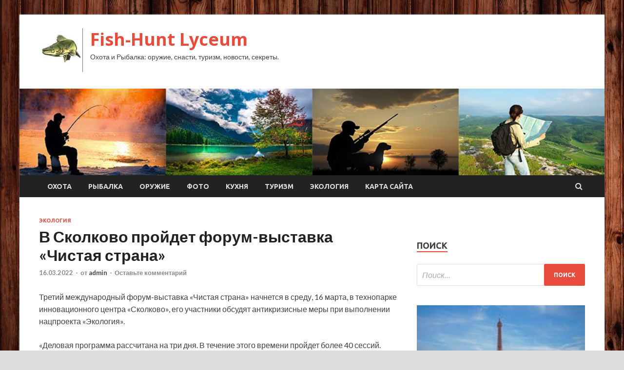

--- FILE ---
content_type: text/html; charset=UTF-8
request_url: http://orlicei4.ru/ekologiya/v-skolkovo-proidet-forym-vystavka-chistaia-strana.html
body_size: 16055
content:
<!DOCTYPE html>
<html lang="ru-RU">
<head>
<meta charset="UTF-8">
<meta name="viewport" content="width=device-width, initial-scale=1">
<link rel="profile" href="http://gmpg.org/xfn/11">

<title>В Сколково пройдет форум-выставка &laquo;Чистая страна&raquo; &#8212; Fish-Hunt Lyceum</title>
    <style>
        #wpadminbar #wp-admin-bar-p404_free_top_button .ab-icon:before {
            content: "\f103";
            color: red;
            top: 2px;
        }
    </style>
<meta name='robots' content='max-image-preview:large' />
<link rel='dns-prefetch' href='//fonts.googleapis.com' />
<link rel="alternate" type="application/rss+xml" title="Fish-Hunt Lyceum &raquo; Лента" href="http://orlicei4.ru/feed" />
<link rel="alternate" type="application/rss+xml" title="Fish-Hunt Lyceum &raquo; Лента комментариев" href="http://orlicei4.ru/comments/feed" />
<link rel="alternate" type="application/rss+xml" title="Fish-Hunt Lyceum &raquo; Лента комментариев к &laquo;В Сколково пройдет форум-выставка &laquo;Чистая страна&raquo;&raquo;" href="http://orlicei4.ru/ekologiya/v-skolkovo-proidet-forym-vystavka-chistaia-strana.html/feed" />
<link rel="alternate" title="oEmbed (JSON)" type="application/json+oembed" href="http://orlicei4.ru/wp-json/oembed/1.0/embed?url=http%3A%2F%2Forlicei4.ru%2Fekologiya%2Fv-skolkovo-proidet-forym-vystavka-chistaia-strana.html" />
<link rel="alternate" title="oEmbed (XML)" type="text/xml+oembed" href="http://orlicei4.ru/wp-json/oembed/1.0/embed?url=http%3A%2F%2Forlicei4.ru%2Fekologiya%2Fv-skolkovo-proidet-forym-vystavka-chistaia-strana.html&#038;format=xml" />
<style id='wp-img-auto-sizes-contain-inline-css' type='text/css'>
img:is([sizes=auto i],[sizes^="auto," i]){contain-intrinsic-size:3000px 1500px}
/*# sourceURL=wp-img-auto-sizes-contain-inline-css */
</style>
<style id='wp-emoji-styles-inline-css' type='text/css'>

	img.wp-smiley, img.emoji {
		display: inline !important;
		border: none !important;
		box-shadow: none !important;
		height: 1em !important;
		width: 1em !important;
		margin: 0 0.07em !important;
		vertical-align: -0.1em !important;
		background: none !important;
		padding: 0 !important;
	}
/*# sourceURL=wp-emoji-styles-inline-css */
</style>
<style id='wp-block-library-inline-css' type='text/css'>
:root{--wp-block-synced-color:#7a00df;--wp-block-synced-color--rgb:122,0,223;--wp-bound-block-color:var(--wp-block-synced-color);--wp-editor-canvas-background:#ddd;--wp-admin-theme-color:#007cba;--wp-admin-theme-color--rgb:0,124,186;--wp-admin-theme-color-darker-10:#006ba1;--wp-admin-theme-color-darker-10--rgb:0,107,160.5;--wp-admin-theme-color-darker-20:#005a87;--wp-admin-theme-color-darker-20--rgb:0,90,135;--wp-admin-border-width-focus:2px}@media (min-resolution:192dpi){:root{--wp-admin-border-width-focus:1.5px}}.wp-element-button{cursor:pointer}:root .has-very-light-gray-background-color{background-color:#eee}:root .has-very-dark-gray-background-color{background-color:#313131}:root .has-very-light-gray-color{color:#eee}:root .has-very-dark-gray-color{color:#313131}:root .has-vivid-green-cyan-to-vivid-cyan-blue-gradient-background{background:linear-gradient(135deg,#00d084,#0693e3)}:root .has-purple-crush-gradient-background{background:linear-gradient(135deg,#34e2e4,#4721fb 50%,#ab1dfe)}:root .has-hazy-dawn-gradient-background{background:linear-gradient(135deg,#faaca8,#dad0ec)}:root .has-subdued-olive-gradient-background{background:linear-gradient(135deg,#fafae1,#67a671)}:root .has-atomic-cream-gradient-background{background:linear-gradient(135deg,#fdd79a,#004a59)}:root .has-nightshade-gradient-background{background:linear-gradient(135deg,#330968,#31cdcf)}:root .has-midnight-gradient-background{background:linear-gradient(135deg,#020381,#2874fc)}:root{--wp--preset--font-size--normal:16px;--wp--preset--font-size--huge:42px}.has-regular-font-size{font-size:1em}.has-larger-font-size{font-size:2.625em}.has-normal-font-size{font-size:var(--wp--preset--font-size--normal)}.has-huge-font-size{font-size:var(--wp--preset--font-size--huge)}.has-text-align-center{text-align:center}.has-text-align-left{text-align:left}.has-text-align-right{text-align:right}.has-fit-text{white-space:nowrap!important}#end-resizable-editor-section{display:none}.aligncenter{clear:both}.items-justified-left{justify-content:flex-start}.items-justified-center{justify-content:center}.items-justified-right{justify-content:flex-end}.items-justified-space-between{justify-content:space-between}.screen-reader-text{border:0;clip-path:inset(50%);height:1px;margin:-1px;overflow:hidden;padding:0;position:absolute;width:1px;word-wrap:normal!important}.screen-reader-text:focus{background-color:#ddd;clip-path:none;color:#444;display:block;font-size:1em;height:auto;left:5px;line-height:normal;padding:15px 23px 14px;text-decoration:none;top:5px;width:auto;z-index:100000}html :where(.has-border-color){border-style:solid}html :where([style*=border-top-color]){border-top-style:solid}html :where([style*=border-right-color]){border-right-style:solid}html :where([style*=border-bottom-color]){border-bottom-style:solid}html :where([style*=border-left-color]){border-left-style:solid}html :where([style*=border-width]){border-style:solid}html :where([style*=border-top-width]){border-top-style:solid}html :where([style*=border-right-width]){border-right-style:solid}html :where([style*=border-bottom-width]){border-bottom-style:solid}html :where([style*=border-left-width]){border-left-style:solid}html :where(img[class*=wp-image-]){height:auto;max-width:100%}:where(figure){margin:0 0 1em}html :where(.is-position-sticky){--wp-admin--admin-bar--position-offset:var(--wp-admin--admin-bar--height,0px)}@media screen and (max-width:600px){html :where(.is-position-sticky){--wp-admin--admin-bar--position-offset:0px}}

/*# sourceURL=wp-block-library-inline-css */
</style><style id='global-styles-inline-css' type='text/css'>
:root{--wp--preset--aspect-ratio--square: 1;--wp--preset--aspect-ratio--4-3: 4/3;--wp--preset--aspect-ratio--3-4: 3/4;--wp--preset--aspect-ratio--3-2: 3/2;--wp--preset--aspect-ratio--2-3: 2/3;--wp--preset--aspect-ratio--16-9: 16/9;--wp--preset--aspect-ratio--9-16: 9/16;--wp--preset--color--black: #000000;--wp--preset--color--cyan-bluish-gray: #abb8c3;--wp--preset--color--white: #ffffff;--wp--preset--color--pale-pink: #f78da7;--wp--preset--color--vivid-red: #cf2e2e;--wp--preset--color--luminous-vivid-orange: #ff6900;--wp--preset--color--luminous-vivid-amber: #fcb900;--wp--preset--color--light-green-cyan: #7bdcb5;--wp--preset--color--vivid-green-cyan: #00d084;--wp--preset--color--pale-cyan-blue: #8ed1fc;--wp--preset--color--vivid-cyan-blue: #0693e3;--wp--preset--color--vivid-purple: #9b51e0;--wp--preset--gradient--vivid-cyan-blue-to-vivid-purple: linear-gradient(135deg,rgb(6,147,227) 0%,rgb(155,81,224) 100%);--wp--preset--gradient--light-green-cyan-to-vivid-green-cyan: linear-gradient(135deg,rgb(122,220,180) 0%,rgb(0,208,130) 100%);--wp--preset--gradient--luminous-vivid-amber-to-luminous-vivid-orange: linear-gradient(135deg,rgb(252,185,0) 0%,rgb(255,105,0) 100%);--wp--preset--gradient--luminous-vivid-orange-to-vivid-red: linear-gradient(135deg,rgb(255,105,0) 0%,rgb(207,46,46) 100%);--wp--preset--gradient--very-light-gray-to-cyan-bluish-gray: linear-gradient(135deg,rgb(238,238,238) 0%,rgb(169,184,195) 100%);--wp--preset--gradient--cool-to-warm-spectrum: linear-gradient(135deg,rgb(74,234,220) 0%,rgb(151,120,209) 20%,rgb(207,42,186) 40%,rgb(238,44,130) 60%,rgb(251,105,98) 80%,rgb(254,248,76) 100%);--wp--preset--gradient--blush-light-purple: linear-gradient(135deg,rgb(255,206,236) 0%,rgb(152,150,240) 100%);--wp--preset--gradient--blush-bordeaux: linear-gradient(135deg,rgb(254,205,165) 0%,rgb(254,45,45) 50%,rgb(107,0,62) 100%);--wp--preset--gradient--luminous-dusk: linear-gradient(135deg,rgb(255,203,112) 0%,rgb(199,81,192) 50%,rgb(65,88,208) 100%);--wp--preset--gradient--pale-ocean: linear-gradient(135deg,rgb(255,245,203) 0%,rgb(182,227,212) 50%,rgb(51,167,181) 100%);--wp--preset--gradient--electric-grass: linear-gradient(135deg,rgb(202,248,128) 0%,rgb(113,206,126) 100%);--wp--preset--gradient--midnight: linear-gradient(135deg,rgb(2,3,129) 0%,rgb(40,116,252) 100%);--wp--preset--font-size--small: 13px;--wp--preset--font-size--medium: 20px;--wp--preset--font-size--large: 36px;--wp--preset--font-size--x-large: 42px;--wp--preset--spacing--20: 0.44rem;--wp--preset--spacing--30: 0.67rem;--wp--preset--spacing--40: 1rem;--wp--preset--spacing--50: 1.5rem;--wp--preset--spacing--60: 2.25rem;--wp--preset--spacing--70: 3.38rem;--wp--preset--spacing--80: 5.06rem;--wp--preset--shadow--natural: 6px 6px 9px rgba(0, 0, 0, 0.2);--wp--preset--shadow--deep: 12px 12px 50px rgba(0, 0, 0, 0.4);--wp--preset--shadow--sharp: 6px 6px 0px rgba(0, 0, 0, 0.2);--wp--preset--shadow--outlined: 6px 6px 0px -3px rgb(255, 255, 255), 6px 6px rgb(0, 0, 0);--wp--preset--shadow--crisp: 6px 6px 0px rgb(0, 0, 0);}:where(.is-layout-flex){gap: 0.5em;}:where(.is-layout-grid){gap: 0.5em;}body .is-layout-flex{display: flex;}.is-layout-flex{flex-wrap: wrap;align-items: center;}.is-layout-flex > :is(*, div){margin: 0;}body .is-layout-grid{display: grid;}.is-layout-grid > :is(*, div){margin: 0;}:where(.wp-block-columns.is-layout-flex){gap: 2em;}:where(.wp-block-columns.is-layout-grid){gap: 2em;}:where(.wp-block-post-template.is-layout-flex){gap: 1.25em;}:where(.wp-block-post-template.is-layout-grid){gap: 1.25em;}.has-black-color{color: var(--wp--preset--color--black) !important;}.has-cyan-bluish-gray-color{color: var(--wp--preset--color--cyan-bluish-gray) !important;}.has-white-color{color: var(--wp--preset--color--white) !important;}.has-pale-pink-color{color: var(--wp--preset--color--pale-pink) !important;}.has-vivid-red-color{color: var(--wp--preset--color--vivid-red) !important;}.has-luminous-vivid-orange-color{color: var(--wp--preset--color--luminous-vivid-orange) !important;}.has-luminous-vivid-amber-color{color: var(--wp--preset--color--luminous-vivid-amber) !important;}.has-light-green-cyan-color{color: var(--wp--preset--color--light-green-cyan) !important;}.has-vivid-green-cyan-color{color: var(--wp--preset--color--vivid-green-cyan) !important;}.has-pale-cyan-blue-color{color: var(--wp--preset--color--pale-cyan-blue) !important;}.has-vivid-cyan-blue-color{color: var(--wp--preset--color--vivid-cyan-blue) !important;}.has-vivid-purple-color{color: var(--wp--preset--color--vivid-purple) !important;}.has-black-background-color{background-color: var(--wp--preset--color--black) !important;}.has-cyan-bluish-gray-background-color{background-color: var(--wp--preset--color--cyan-bluish-gray) !important;}.has-white-background-color{background-color: var(--wp--preset--color--white) !important;}.has-pale-pink-background-color{background-color: var(--wp--preset--color--pale-pink) !important;}.has-vivid-red-background-color{background-color: var(--wp--preset--color--vivid-red) !important;}.has-luminous-vivid-orange-background-color{background-color: var(--wp--preset--color--luminous-vivid-orange) !important;}.has-luminous-vivid-amber-background-color{background-color: var(--wp--preset--color--luminous-vivid-amber) !important;}.has-light-green-cyan-background-color{background-color: var(--wp--preset--color--light-green-cyan) !important;}.has-vivid-green-cyan-background-color{background-color: var(--wp--preset--color--vivid-green-cyan) !important;}.has-pale-cyan-blue-background-color{background-color: var(--wp--preset--color--pale-cyan-blue) !important;}.has-vivid-cyan-blue-background-color{background-color: var(--wp--preset--color--vivid-cyan-blue) !important;}.has-vivid-purple-background-color{background-color: var(--wp--preset--color--vivid-purple) !important;}.has-black-border-color{border-color: var(--wp--preset--color--black) !important;}.has-cyan-bluish-gray-border-color{border-color: var(--wp--preset--color--cyan-bluish-gray) !important;}.has-white-border-color{border-color: var(--wp--preset--color--white) !important;}.has-pale-pink-border-color{border-color: var(--wp--preset--color--pale-pink) !important;}.has-vivid-red-border-color{border-color: var(--wp--preset--color--vivid-red) !important;}.has-luminous-vivid-orange-border-color{border-color: var(--wp--preset--color--luminous-vivid-orange) !important;}.has-luminous-vivid-amber-border-color{border-color: var(--wp--preset--color--luminous-vivid-amber) !important;}.has-light-green-cyan-border-color{border-color: var(--wp--preset--color--light-green-cyan) !important;}.has-vivid-green-cyan-border-color{border-color: var(--wp--preset--color--vivid-green-cyan) !important;}.has-pale-cyan-blue-border-color{border-color: var(--wp--preset--color--pale-cyan-blue) !important;}.has-vivid-cyan-blue-border-color{border-color: var(--wp--preset--color--vivid-cyan-blue) !important;}.has-vivid-purple-border-color{border-color: var(--wp--preset--color--vivid-purple) !important;}.has-vivid-cyan-blue-to-vivid-purple-gradient-background{background: var(--wp--preset--gradient--vivid-cyan-blue-to-vivid-purple) !important;}.has-light-green-cyan-to-vivid-green-cyan-gradient-background{background: var(--wp--preset--gradient--light-green-cyan-to-vivid-green-cyan) !important;}.has-luminous-vivid-amber-to-luminous-vivid-orange-gradient-background{background: var(--wp--preset--gradient--luminous-vivid-amber-to-luminous-vivid-orange) !important;}.has-luminous-vivid-orange-to-vivid-red-gradient-background{background: var(--wp--preset--gradient--luminous-vivid-orange-to-vivid-red) !important;}.has-very-light-gray-to-cyan-bluish-gray-gradient-background{background: var(--wp--preset--gradient--very-light-gray-to-cyan-bluish-gray) !important;}.has-cool-to-warm-spectrum-gradient-background{background: var(--wp--preset--gradient--cool-to-warm-spectrum) !important;}.has-blush-light-purple-gradient-background{background: var(--wp--preset--gradient--blush-light-purple) !important;}.has-blush-bordeaux-gradient-background{background: var(--wp--preset--gradient--blush-bordeaux) !important;}.has-luminous-dusk-gradient-background{background: var(--wp--preset--gradient--luminous-dusk) !important;}.has-pale-ocean-gradient-background{background: var(--wp--preset--gradient--pale-ocean) !important;}.has-electric-grass-gradient-background{background: var(--wp--preset--gradient--electric-grass) !important;}.has-midnight-gradient-background{background: var(--wp--preset--gradient--midnight) !important;}.has-small-font-size{font-size: var(--wp--preset--font-size--small) !important;}.has-medium-font-size{font-size: var(--wp--preset--font-size--medium) !important;}.has-large-font-size{font-size: var(--wp--preset--font-size--large) !important;}.has-x-large-font-size{font-size: var(--wp--preset--font-size--x-large) !important;}
/*# sourceURL=global-styles-inline-css */
</style>

<style id='classic-theme-styles-inline-css' type='text/css'>
/*! This file is auto-generated */
.wp-block-button__link{color:#fff;background-color:#32373c;border-radius:9999px;box-shadow:none;text-decoration:none;padding:calc(.667em + 2px) calc(1.333em + 2px);font-size:1.125em}.wp-block-file__button{background:#32373c;color:#fff;text-decoration:none}
/*# sourceURL=/wp-includes/css/classic-themes.min.css */
</style>
<link rel='stylesheet' id='hitmag-fonts-css' href='//fonts.googleapis.com/css?family=Ubuntu%3A400%2C500%2C700%7CLato%3A400%2C700%2C400italic%2C700italic%7COpen+Sans%3A400%2C400italic%2C700&#038;subset=latin%2Clatin-ext' type='text/css' media='all' />
<link rel='stylesheet' id='font-awesome-css' href='http://orlicei4.ru/wp-content/themes/hitmag/css/font-awesome.min.css?ver=4.7.0' type='text/css' media='all' />
<link rel='stylesheet' id='hitmag-style-css' href='http://orlicei4.ru/wp-content/themes/hitmag/style.css?ver=029a748fc7c74707675d2b4a59c80969' type='text/css' media='all' />
<link rel='stylesheet' id='jquery-flexslider-css' href='http://orlicei4.ru/wp-content/themes/hitmag/css/flexslider.css?ver=029a748fc7c74707675d2b4a59c80969' type='text/css' media='screen' />
<link rel='stylesheet' id='jquery-magnific-popup-css' href='http://orlicei4.ru/wp-content/themes/hitmag/css/magnific-popup.css?ver=029a748fc7c74707675d2b4a59c80969' type='text/css' media='all' />
<link rel='stylesheet' id='wp-pagenavi-css' href='http://orlicei4.ru/wp-content/plugins/wp-pagenavi/pagenavi-css.css?ver=2.70' type='text/css' media='all' />
<script type="text/javascript" src="http://orlicei4.ru/wp-includes/js/jquery/jquery.min.js?ver=3.7.1" id="jquery-core-js"></script>
<script type="text/javascript" src="http://orlicei4.ru/wp-includes/js/jquery/jquery-migrate.min.js?ver=3.4.1" id="jquery-migrate-js"></script>
<link rel="https://api.w.org/" href="http://orlicei4.ru/wp-json/" /><link rel="alternate" title="JSON" type="application/json" href="http://orlicei4.ru/wp-json/wp/v2/posts/30" /><link rel="EditURI" type="application/rsd+xml" title="RSD" href="http://orlicei4.ru/xmlrpc.php?rsd" />

<link rel="canonical" href="http://orlicei4.ru/ekologiya/v-skolkovo-proidet-forym-vystavka-chistaia-strana.html" />
<link rel='shortlink' href='http://orlicei4.ru/?p=30' />
<link rel="pingback" href="http://orlicei4.ru/xmlrpc.php">
<meta name="description" content="Третий международный форум-выставка "Чистая страна" начнется в среду, 16 марта, в технопарке инновационн�">
<style type="text/css" id="custom-background-css">
body.custom-background { background-image: url("http://orlicei4.ru/wp-content/uploads/2022/03/derevo.jpg"); background-position: left top; background-size: auto; background-repeat: repeat; background-attachment: scroll; }
</style>
	<link rel="icon" href="http://orlicei4.ru/wp-content/uploads/2022/03/ribalka-e1647449903472.jpg" sizes="32x32" />
<link rel="icon" href="http://orlicei4.ru/wp-content/uploads/2022/03/ribalka-e1647449903472.jpg" sizes="192x192" />
<link rel="apple-touch-icon" href="http://orlicei4.ru/wp-content/uploads/2022/03/ribalka-e1647449903472.jpg" />
<meta name="msapplication-TileImage" content="http://orlicei4.ru/wp-content/uploads/2022/03/ribalka-e1647449903472.jpg" />
<link rel="alternate" type="application/rss+xml" title="RSS" href="http://orlicei4.ru/rsslatest.xml" /></head>

<body class="wp-singular post-template-default single single-post postid-30 single-format-standard custom-background wp-custom-logo wp-theme-hitmag th-right-sidebar">

<div id="page" class="site hitmag-wrapper">
	<a class="skip-link screen-reader-text" href="#content">Перейти к содержимому</a>

	<header id="masthead" class="site-header" role="banner">
		
		
		<div class="header-main-area">
			<div class="hm-container">
			<div class="site-branding">
				<div class="site-branding-content">
					<div class="hm-logo">
						<a href="http://orlicei4.ru/" class="custom-logo-link" rel="home"><img width="90" height="90" src="http://orlicei4.ru/wp-content/uploads/2022/03/ribalka-e1647449903472.jpg" class="custom-logo" alt="Fish-Hunt Lyceum" decoding="async" /></a>					</div><!-- .hm-logo -->

					<div class="hm-site-title">
													<p class="site-title"><a href="http://orlicei4.ru/" rel="home">Fish-Hunt Lyceum</a></p>
													<p class="site-description">Охота и Рыбалка: оружие, снасти, туризм, новости, секреты.</p>
											</div><!-- .hm-site-title -->
				</div><!-- .site-branding-content -->
			</div><!-- .site-branding -->

						</div><!-- .hm-container -->
		</div><!-- .header-main-area -->

		<div class="hm-header-image"><img src="http://orlicei4.ru/wp-content/uploads/2022/03/fihs_hunt_liceum_croped.jpg" height="149" width="1003" alt="" /></div>
		<div class="hm-nav-container">
			<nav id="site-navigation" class="main-navigation" role="navigation">
				<div class="hm-container">
				<div class="menu-glavnoe-menyu-container"><ul id="primary-menu" class="menu"><li id="menu-item-132" class="menu-item menu-item-type-taxonomy menu-item-object-category menu-item-132"><a href="http://orlicei4.ru/category/oxota">Охота</a></li>
<li id="menu-item-135" class="menu-item menu-item-type-taxonomy menu-item-object-category menu-item-135"><a href="http://orlicei4.ru/category/rybalka">Рыбалка</a></li>
<li id="menu-item-134" class="menu-item menu-item-type-taxonomy menu-item-object-category menu-item-134"><a href="http://orlicei4.ru/category/oruzhie">Оружие</a></li>
<li id="menu-item-136" class="menu-item menu-item-type-taxonomy menu-item-object-category menu-item-136"><a href="http://orlicei4.ru/category/foto">Фото</a></li>
<li id="menu-item-133" class="menu-item menu-item-type-taxonomy menu-item-object-category menu-item-133"><a href="http://orlicei4.ru/category/kuxnya">Кухня</a></li>
<li id="menu-item-130" class="menu-item menu-item-type-taxonomy menu-item-object-category menu-item-130"><a href="http://orlicei4.ru/category/turizm">Туризм</a></li>
<li id="menu-item-131" class="menu-item menu-item-type-taxonomy menu-item-object-category current-post-ancestor current-menu-parent current-post-parent menu-item-131"><a href="http://orlicei4.ru/category/ekologiya">Экология</a></li>
<li id="menu-item-137" class="menu-item menu-item-type-post_type menu-item-object-page menu-item-137"><a href="http://orlicei4.ru/karta-sajta">Карта сайта</a></li>
</ul></div>
									<div class="hm-search-button-icon"></div>
					<div class="hm-search-box-container">
						<div class="hm-search-box">
							<form role="search" method="get" class="search-form" action="http://orlicei4.ru/">
				<label>
					<span class="screen-reader-text">Найти:</span>
					<input type="search" class="search-field" placeholder="Поиск&hellip;" value="" name="s" />
				</label>
				<input type="submit" class="search-submit" value="Поиск" />
			</form>						</div><!-- th-search-box -->
					</div><!-- .th-search-box-container -->
								</div><!-- .hm-container -->
			</nav><!-- #site-navigation -->
			<a href="#" class="navbutton" id="main-nav-button">Главное меню</a>
			<div class="responsive-mainnav"></div>
		</div><!-- .hm-nav-container -->

		
	</header><!-- #masthead -->

	<div id="content" class="site-content">
		<div class="hm-container">

	<div id="primary" class="content-area">
		<main id="main" class="site-main" role="main">

		
<article id="post-30" class="hitmag-single post-30 post type-post status-publish format-standard hentry category-ekologiya">
	<header class="entry-header">
		<div class="cat-links"><a href="http://orlicei4.ru/category/ekologiya" rel="category tag">Экология</a></div><h1 class="entry-title">В Сколково пройдет форум-выставка &laquo;Чистая страна&raquo;</h1>		<div class="entry-meta">
			<span class="posted-on"><a href="http://orlicei4.ru/ekologiya/v-skolkovo-proidet-forym-vystavka-chistaia-strana.html" rel="bookmark"><time class="entry-date published updated" datetime="2022-03-16T20:32:38+03:00">16.03.2022</time></a></span><span class="meta-sep"> - </span><span class="byline"> от <span class="author vcard"><a class="url fn n" href="http://orlicei4.ru/author/admin">admin</a></span></span><span class="meta-sep"> - </span><span class="comments-link"><a href="http://orlicei4.ru/ekologiya/v-skolkovo-proidet-forym-vystavka-chistaia-strana.html#respond">Оставьте комментарий</a></span>		</div><!-- .entry-meta -->
		
	</header><!-- .entry-header -->
	
	

	<div class="entry-content">
		<p>Третий международный форум-выставка &laquo;Чистая страна&raquo; начнется в среду, 16 марта, в технопарке инновационного центра &laquo;Сколково&raquo;, его участники обсудят антикризисные меры при выполнении нацпроекта &laquo;Экология&raquo;.</p>
<p>  &laquo;Деловая программа рассчитана на три дня. В течение этого <span id="more-30"></span>времени пройдет более 40 сессий. Форум-выставка &bdquo;Чистая страна&ldquo;&nbsp;&mdash; крупнейшее мероприятие России в поддержку нацпроекта. Заявления, сделанные на нем, на длительный период определяют главные экологические тренды. Также в течение дня будет подписан ряд соглашений между регионами, крупными предприятиями и федеральными ведомствами&raquo;,&nbsp;&mdash; сообщают организаторы.</p>
<p>  На открытии форума будет озвучено обращение к участникам форума-выставки президента России Владимира Путина. Ключевое событие первого дня&nbsp;&mdash; пленарное заседание &laquo;Антикризисные меры поддержки отраслей экономики&raquo;. На нем будут обсуждаться меры поддержки бизнеса с учетом нового закона правительства РФ по поддержке граждан и бизнеса в условиях санкций, а также оперативные решения, которые принимаются ведомствами, курирующими исполнение нацпроекта &laquo;Экология&raquo;.</p>
<p>  Помимо этого, в среду госкорпорация &laquo;Росатом&raquo; представит единую систему обращения с отходами I и II классов и расскажет о цифровом инструменте управления сферой обращения с отходами промышленных предприятий&nbsp;&mdash; информационной системе ФГИС ОПВК (федеральная государственная информационная система учета и контроля за обращением с отходами I и II классов). Также пройдет дискуссия &laquo;Как возобновляемые источники энергии помогут России достичь углеродной нейтральности&raquo;, которую подготовила Ассоциации развития возобновляемой энергетики.</p>
<p>  Вместе с форумом будет работать выставка. Так, на стенде Челябинской области будет представлена сигнальная сеть системы мониторинга качества воздуха. В это же время сотрудники компании &laquo;Эколайн&raquo; организуют на площадке раздельный сбор отходов и расскажут участникам мероприятия о грамотной домашней сортировке мусора.</p>
<p>Источник: <a href="http://www.ecoindustry.ru/news/view/59024.html" rel="nofollow noopener" target="_blank">ecoindustry.ru</a></p>
	</div><!-- .entry-content -->

	<footer class="entry-footer">
			</footer><!-- .entry-footer -->
</article><!-- #post-## -->

    <div class="hm-related-posts">
    
    <div class="wt-container">
        <h4 class="widget-title">Похожие записи</h4>
    </div>

    <div class="hmrp-container">

        
                <div class="hm-rel-post">
                    <a href="http://orlicei4.ru/ekologiya/polovina-kompanii-nefinansovogo-sektora-v-rossii-vnedrila-esg-strategiu.html" rel="bookmark" title="Половина компаний нефинансового сектора в России внедрила ESG-стратегию">
                                            </a>
                    <h3 class="post-title">
                        <a href="http://orlicei4.ru/ekologiya/polovina-kompanii-nefinansovogo-sektora-v-rossii-vnedrila-esg-strategiu.html" rel="bookmark" title="Половина компаний нефинансового сектора в России внедрила ESG-стратегию">
                            Половина компаний нефинансового сектора в России внедрила ESG-стратегию                        </a>
                    </h3>
                    <p class="hms-meta"><time class="entry-date published updated" datetime="2022-03-30T23:00:05+03:00">30.03.2022</time></p>
                </div>
            
            
                <div class="hm-rel-post">
                    <a href="http://orlicei4.ru/ekologiya/tatarstan-nameren-modernizirovat-energokompleks-po-programme-yglerodnoi-neitralnosti.html" rel="bookmark" title="Татарстан намерен модернизировать энергокомплекс по программе углеродной нейтральности">
                                            </a>
                    <h3 class="post-title">
                        <a href="http://orlicei4.ru/ekologiya/tatarstan-nameren-modernizirovat-energokompleks-po-programme-yglerodnoi-neitralnosti.html" rel="bookmark" title="Татарстан намерен модернизировать энергокомплекс по программе углеродной нейтральности">
                            Татарстан намерен модернизировать энергокомплекс по программе углеродной нейтральности                        </a>
                    </h3>
                    <p class="hms-meta"><time class="entry-date published updated" datetime="2022-03-30T23:00:04+03:00">30.03.2022</time></p>
                </div>
            
            
                <div class="hm-rel-post">
                    <a href="http://orlicei4.ru/ekologiya/priniat-zakon-kotoryi-rasshiril-sroki-realizacii-federalnogo-proekta-chistyi-vozdyh.html" rel="bookmark" title="Принят закон, который расширил сроки реализации федерального проекта &quot;Чистый воздух”">
                                            </a>
                    <h3 class="post-title">
                        <a href="http://orlicei4.ru/ekologiya/priniat-zakon-kotoryi-rasshiril-sroki-realizacii-federalnogo-proekta-chistyi-vozdyh.html" rel="bookmark" title="Принят закон, который расширил сроки реализации федерального проекта &quot;Чистый воздух”">
                            Принят закон, который расширил сроки реализации федерального проекта "Чистый воздух”                        </a>
                    </h3>
                    <p class="hms-meta"><time class="entry-date published updated" datetime="2022-03-30T16:00:07+03:00">30.03.2022</time></p>
                </div>
            
            
    </div>
    </div>

    
	<nav class="navigation post-navigation" aria-label="Записи">
		<h2 class="screen-reader-text">Навигация по записям</h2>
		<div class="nav-links"><div class="nav-previous"><a href="http://orlicei4.ru/turizm/daniia-nachinaet-vydavat-vizy-tyristam.html" rel="prev"><span class="meta-nav" aria-hidden="true">Предыдущая статья</span> <span class="post-title">Дания начинает выдавать визы туристам</span></a></div><div class="nav-next"><a href="http://orlicei4.ru/ekologiya/v-rossii-podgotovili-plan-po-razvitiu-lesnogo-kompleksa.html" rel="next"><span class="meta-nav" aria-hidden="true">Следующая статья</span> <span class="post-title">В России подготовили план по развитию лесного комплекса</span></a></div></div>
	</nav><div class="hm-authorbox">

    <div class="hm-author-img">
        <img alt='' src='https://secure.gravatar.com/avatar/5fdb85cac86e45de2473cae2fb150b8501f466c267d3d07ed0727a97153d5b64?s=100&#038;d=mm&#038;r=g' srcset='https://secure.gravatar.com/avatar/5fdb85cac86e45de2473cae2fb150b8501f466c267d3d07ed0727a97153d5b64?s=200&#038;d=mm&#038;r=g 2x' class='avatar avatar-100 photo' height='100' width='100' decoding='async'/>    </div>

    <div class="hm-author-content">
        <h4 class="author-name">О admin</h4>
        <p class="author-description"></p>
        <a class="author-posts-link" href="http://orlicei4.ru/author/admin" title="admin">
            Посмотреть все записи автора admin &rarr;        </a>
    </div>

</div>﻿
<div id="comments" class="comments-area">

		<div id="respond" class="comment-respond">
		<h3 id="reply-title" class="comment-reply-title">Добавить комментарий</h3><p class="must-log-in">Для отправки комментария вам необходимо <a href="http://orlicei4.ru/administratror_login/?redirect_to=http%3A%2F%2Forlicei4.ru%2Fekologiya%2Fv-skolkovo-proidet-forym-vystavka-chistaia-strana.html">авторизоваться</a>.</p>	</div><!-- #respond -->
	
</div><!-- #comments -->

		</main><!-- #main -->
	</div><!-- #primary -->

﻿
<p></p>
<p>


<aside id="secondary" class="widget-area" role="complementary">
	<section id="search-2" class="widget widget_search"><h4 class="widget-title">Поиск</h4><form role="search" method="get" class="search-form" action="http://orlicei4.ru/">
				<label>
					<span class="screen-reader-text">Найти:</span>
					<input type="search" class="search-field" placeholder="Поиск&hellip;" value="" name="s" />
				</label>
				<input type="submit" class="search-submit" value="Поиск" />
			</form></section><section id="hitmag_dual_category_posts-2" class="widget widget_hitmag_dual_category_posts">		<!-- Category 1 -->
		<div class="hm-dualc-left">
			
                                                                    
                        <div class="hmbd-post">
                                                            <a href="http://orlicei4.ru/turizm/franciia-nachinaet-vydavat-tyristicheskie-vizy.html" title="Франция начинает выдавать туристические визы"><img width="180" height="120" src="http://orlicei4.ru/wp-content/uploads/2022/03/francija-nachinaet-vydavat-turisticheskie-vizy-e50f260.jpg" class="attachment-hitmag-grid size-hitmag-grid wp-post-image" alt="" decoding="async" loading="lazy" /></a>
                            
                            <div class="cat-links"><a href="http://orlicei4.ru/category/turizm" rel="category tag">Туризм</a></div>
                            <h3 class="hmb-entry-title"><a href="http://orlicei4.ru/turizm/franciia-nachinaet-vydavat-tyristicheskie-vizy.html" rel="bookmark">Франция начинает выдавать туристические визы</a></h3>						

                            <div class="hmb-entry-meta">
                                <span class="posted-on"><a href="http://orlicei4.ru/turizm/franciia-nachinaet-vydavat-tyristicheskie-vizy.html" rel="bookmark"><time class="entry-date published updated" datetime="2022-03-31T05:00:04+03:00">31.03.2022</time></a></span><span class="meta-sep"> - </span><span class="byline"> от <span class="author vcard"><a class="url fn n" href="http://orlicei4.ru/author/admin">admin</a></span></span><span class="meta-sep"> - </span><span class="comments-link"><a href="http://orlicei4.ru/turizm/franciia-nachinaet-vydavat-tyristicheskie-vizy.html#respond">Оставьте комментарий</a></span>                            </div><!-- .entry-meta -->

                            <div class="hmb-entry-summary"><p>Визы во Францию доступны всем // Julien Doclot С 1 апреля Франция снимает &laquo;ковидные&raquo; ограничения на визы. Теперь подавать документы могут все, независимо от вакцинного статуса и оснований для въезда. &hellip;</p>
</div>
                        </div><!-- .hmbd-post -->

                                                                                                    <div class="hms-post">
                                                            <div class="hms-thumb">
                                    <a href="http://orlicei4.ru/turizm/italiia-otmena-kovidnyh-ogranichenii-i-novye-trebovaniia-pri-oformlenii-vizy.html" rel="bookmark" title="Италия: отмена &laquo;ковидных&raquo; ограничений и новые требования при оформлении визы">	
                                        <img width="135" height="93" src="http://orlicei4.ru/wp-content/uploads/2022/03/italija-otmena-kovidnyh-ogranichenij-i-novye-trebovanija-pri-oformlenii-vizy-5a37705-135x93.jpg" class="attachment-hitmag-thumbnail size-hitmag-thumbnail wp-post-image" alt="" decoding="async" loading="lazy" />                                    </a>
                                </div>
                                                        <div class="hms-details">
                                <h3 class="hms-title"><a href="http://orlicei4.ru/turizm/italiia-otmena-kovidnyh-ogranichenii-i-novye-trebovaniia-pri-oformlenii-vizy.html" rel="bookmark">Италия: отмена &laquo;ковидных&raquo; ограничений и новые требования при оформлении визы</a></h3>                                <p class="hms-meta"><time class="entry-date published updated" datetime="2022-03-22T04:00:02+03:00">22.03.2022</time></p>
                            </div>
                        </div>
                                                                                                    <div class="hms-post">
                                                            <div class="hms-thumb">
                                    <a href="http://orlicei4.ru/turizm/kakie-strany-vydaut-shengenskie-vizy-rossiianam.html" rel="bookmark" title="Какие страны выдают шенгенские визы россиянам">	
                                        <img width="135" height="93" src="http://orlicei4.ru/wp-content/uploads/2022/03/kakie-strany-vydajut-shengenskie-vizy-rossijanam-4c3d42a-135x93.jpg" class="attachment-hitmag-thumbnail size-hitmag-thumbnail wp-post-image" alt="" decoding="async" loading="lazy" />                                    </a>
                                </div>
                                                        <div class="hms-details">
                                <h3 class="hms-title"><a href="http://orlicei4.ru/turizm/kakie-strany-vydaut-shengenskie-vizy-rossiianam.html" rel="bookmark">Какие страны выдают шенгенские визы россиянам</a></h3>                                <p class="hms-meta"><time class="entry-date published updated" datetime="2022-03-18T09:00:06+03:00">18.03.2022</time></p>
                            </div>
                        </div>
                                                                                                    <div class="hms-post">
                                                            <div class="hms-thumb">
                                    <a href="http://orlicei4.ru/turizm/12-14-marta-v-moskve-proidet-vystavka-intyrmarket.html" rel="bookmark" title="12-14 марта в Москве пройдет выставка &laquo;Интурмаркет&raquo;">	
                                        <img width="135" height="93" src="http://orlicei4.ru/wp-content/uploads/2022/03/12-14-marta-v-moskve-projdet-vystavka-inturmarket-2c2fa25-135x93.jpg" class="attachment-hitmag-thumbnail size-hitmag-thumbnail wp-post-image" alt="" decoding="async" loading="lazy" />                                    </a>
                                </div>
                                                        <div class="hms-details">
                                <h3 class="hms-title"><a href="http://orlicei4.ru/turizm/12-14-marta-v-moskve-proidet-vystavka-intyrmarket.html" rel="bookmark">12-14 марта в Москве пройдет выставка &laquo;Интурмаркет&raquo;</a></h3>                                <p class="hms-meta"><time class="entry-date published updated" datetime="2022-03-18T09:00:05+03:00">18.03.2022</time></p>
                            </div>
                        </div>
                                                                                                    <div class="hms-post">
                                                            <div class="hms-thumb">
                                    <a href="http://orlicei4.ru/turizm/na-gosyslygah-sozdadyt-razdel-dlia-zastriavshih-za-rybejom-rossiian.html" rel="bookmark" title="На &laquo;Госуслугах&raquo; создадут раздел для застрявших за рубежом россиян">	
                                        <img width="135" height="93" src="http://orlicei4.ru/wp-content/uploads/2022/03/na-gosuslugah-sozdadut-razdel-dlja-zastrjavshih-za-rubezhom-rossijan-b069bfc-135x93.jpg" class="attachment-hitmag-thumbnail size-hitmag-thumbnail wp-post-image" alt="" decoding="async" loading="lazy" />                                    </a>
                                </div>
                                                        <div class="hms-details">
                                <h3 class="hms-title"><a href="http://orlicei4.ru/turizm/na-gosyslygah-sozdadyt-razdel-dlia-zastriavshih-za-rybejom-rossiian.html" rel="bookmark">На &laquo;Госуслугах&raquo; создадут раздел для застрявших за рубежом россиян</a></h3>                                <p class="hms-meta"><time class="entry-date published updated" datetime="2022-03-18T09:00:03+03:00">18.03.2022</time></p>
                            </div>
                        </div>
                                                                                                    <div class="hms-post">
                                                            <div class="hms-thumb">
                                    <a href="http://orlicei4.ru/turizm/italiia-nachinaet-pyskat-tyristov-iz-rossii.html" rel="bookmark" title="Италия начинает пускать туристов из России">	
                                        <img width="135" height="93" src="http://orlicei4.ru/wp-content/uploads/2022/03/italija-nachinaet-puskat-turistov-iz-rossii-7ab4319-135x93.jpg" class="attachment-hitmag-thumbnail size-hitmag-thumbnail wp-post-image" alt="" decoding="async" loading="lazy" />                                    </a>
                                </div>
                                                        <div class="hms-details">
                                <h3 class="hms-title"><a href="http://orlicei4.ru/turizm/italiia-nachinaet-pyskat-tyristov-iz-rossii.html" rel="bookmark">Италия начинает пускать туристов из России</a></h3>                                <p class="hms-meta"><time class="entry-date published updated" datetime="2022-03-18T02:00:06+03:00">18.03.2022</time></p>
                            </div>
                        </div>
                                                                                    
		</div><!-- .hm-dualc-left -->


		<!-- Category 2 -->

		<div class="hm-dualc-right">
			
							
                            
                    <div class="hmbd-post">
                                                    <a href="http://orlicei4.ru/kuxnya/kartofelnye-kotlety-s-kolbasoi.html" title="Картофельные котлеты с колбасой"><img width="348" height="215" src="http://orlicei4.ru/wp-content/uploads/2022/03/kartofelnye-kotlety-s-kolbasoj-bdb1cce-348x215.jpg" class="attachment-hitmag-grid size-hitmag-grid wp-post-image" alt="" decoding="async" loading="lazy" /></a>
                        
                        <div class="cat-links"><a href="http://orlicei4.ru/category/kuxnya" rel="category tag">Кухня</a></div>
                        <h3 class="hmb-entry-title"><a href="http://orlicei4.ru/kuxnya/kartofelnye-kotlety-s-kolbasoi.html" rel="bookmark">Картофельные котлеты с колбасой</a></h3>						
                        
                        <div class="hmb-entry-meta">
                                <span class="posted-on"><a href="http://orlicei4.ru/kuxnya/kartofelnye-kotlety-s-kolbasoi.html" rel="bookmark"><time class="entry-date published updated" datetime="2022-03-31T03:00:40+03:00">31.03.2022</time></a></span><span class="meta-sep"> - </span><span class="byline"> от <span class="author vcard"><a class="url fn n" href="http://orlicei4.ru/author/admin">admin</a></span></span><span class="meta-sep"> - </span><span class="comments-link"><a href="http://orlicei4.ru/kuxnya/kartofelnye-kotlety-s-kolbasoi.html#respond">Оставьте комментарий</a></span>                        </div><!-- .entry-meta -->
                        <div class="hmb-entry-summary"><p>&nbsp; 8 порций&nbsp; 1 час (ваши 25 мин) &nbsp; Аппетитные и очень вкусные картофельные котлеты с колбасой и зеленью – обновлённая версия любимого многими блюда. Копчёная колбаса придаст отменный аромат &hellip;</p>
</div>
                    </div><!-- .hmdb-post -->
                    
                                                                    
                    <div class="hms-post">
                                                    <div class="hms-thumb">
                                <a href="http://orlicei4.ru/kuxnya/sloeno-pesochnoe-pechene-lotosy-s-kokosovoi-nachinkoi.html" rel="bookmark" title="Слоёно-песочное печенье &laquo;Лотосы&raquo; с кокосовой начинкой">	
                                    <img width="135" height="93" src="http://orlicei4.ru/wp-content/uploads/2022/03/slojono-pesochnoe-pechene-lotosy-s-kokosovoj-nachinkoj-d7c3be4-135x93.jpg" class="attachment-hitmag-thumbnail size-hitmag-thumbnail wp-post-image" alt="" decoding="async" loading="lazy" />                                </a>
                            </div>
                                                <div class="hms-details">
                            <h3 class="hms-title"><a href="http://orlicei4.ru/kuxnya/sloeno-pesochnoe-pechene-lotosy-s-kokosovoi-nachinkoi.html" rel="bookmark">Слоёно-песочное печенье &laquo;Лотосы&raquo; с кокосовой начинкой</a></h3>                            <p class="hms-meta"><time class="entry-date published updated" datetime="2022-03-31T03:00:15+03:00">31.03.2022</time></p>
                        </div>
                    </div>

                                                                    
                    <div class="hms-post">
                                                    <div class="hms-thumb">
                                <a href="http://orlicei4.ru/kuxnya/skymbriia-zapechennaia-s-lykom-v-rykave.html" rel="bookmark" title="Скумбрия, запечённая с луком (в рукаве)">	
                                    <img width="135" height="93" src="http://orlicei4.ru/wp-content/uploads/2022/03/skumbrija-zapechjonnaja-s-lukom-v-rukave-b646453-135x93.jpg" class="attachment-hitmag-thumbnail size-hitmag-thumbnail wp-post-image" alt="" decoding="async" loading="lazy" />                                </a>
                            </div>
                                                <div class="hms-details">
                            <h3 class="hms-title"><a href="http://orlicei4.ru/kuxnya/skymbriia-zapechennaia-s-lykom-v-rykave.html" rel="bookmark">Скумбрия, запечённая с луком (в рукаве)</a></h3>                            <p class="hms-meta"><time class="entry-date published updated" datetime="2022-03-31T03:00:04+03:00">31.03.2022</time></p>
                        </div>
                    </div>

                                                                    
                    <div class="hms-post">
                                                    <div class="hms-thumb">
                                <a href="http://orlicei4.ru/kuxnya/tykvennyi-krem-syp-s-kyrinoi-pechenu.html" rel="bookmark" title="Тыквенный крем-суп с куриной печенью">	
                                    <img width="135" height="93" src="http://orlicei4.ru/wp-content/uploads/2022/03/tykvennyj-krem-sup-s-kurinoj-pechenju-c4897cb-135x93.jpg" class="attachment-hitmag-thumbnail size-hitmag-thumbnail wp-post-image" alt="" decoding="async" loading="lazy" />                                </a>
                            </div>
                                                <div class="hms-details">
                            <h3 class="hms-title"><a href="http://orlicei4.ru/kuxnya/tykvennyi-krem-syp-s-kyrinoi-pechenu.html" rel="bookmark">Тыквенный крем-суп с куриной печенью</a></h3>                            <p class="hms-meta"><time class="entry-date published updated" datetime="2022-03-30T20:00:43+03:00">30.03.2022</time></p>
                        </div>
                    </div>

                                                                    
                    <div class="hms-post">
                                                    <div class="hms-thumb">
                                <a href="http://orlicei4.ru/kuxnya/mannaia-zapekanka-s-konservirovannymi-abrikosami.html" rel="bookmark" title="Манная запеканка с консервированными абрикосами">	
                                    <img width="135" height="93" src="http://orlicei4.ru/wp-content/uploads/2022/03/mannaja-zapekanka-s-konservirovannymi-abrikosami-cbed8b6-135x93.jpg" class="attachment-hitmag-thumbnail size-hitmag-thumbnail wp-post-image" alt="" decoding="async" loading="lazy" />                                </a>
                            </div>
                                                <div class="hms-details">
                            <h3 class="hms-title"><a href="http://orlicei4.ru/kuxnya/mannaia-zapekanka-s-konservirovannymi-abrikosami.html" rel="bookmark">Манная запеканка с консервированными абрикосами</a></h3>                            <p class="hms-meta"><time class="entry-date published updated" datetime="2022-03-30T20:00:32+03:00">30.03.2022</time></p>
                        </div>
                    </div>

                                                                    
                    <div class="hms-post">
                                                    <div class="hms-thumb">
                                <a href="http://orlicei4.ru/kuxnya/rybnyi-pirog-stargeizi-s-bekonom-iaicami-i-lykom.html" rel="bookmark" title="Рыбный пирог &laquo;Старгейзи&raquo; с беконом, яйцами и луком">	
                                    <img width="135" height="93" src="http://orlicei4.ru/wp-content/uploads/2022/03/rybnyj-pirog-stargejzi-s-bekonom-jajcami-i-lukom-e858a31-135x93.jpg" class="attachment-hitmag-thumbnail size-hitmag-thumbnail wp-post-image" alt="" decoding="async" loading="lazy" />                                </a>
                            </div>
                                                <div class="hms-details">
                            <h3 class="hms-title"><a href="http://orlicei4.ru/kuxnya/rybnyi-pirog-stargeizi-s-bekonom-iaicami-i-lykom.html" rel="bookmark">Рыбный пирог &laquo;Старгейзи&raquo; с беконом, яйцами и луком</a></h3>                            <p class="hms-meta"><time class="entry-date published updated" datetime="2022-03-30T20:00:04+03:00">30.03.2022</time></p>
                        </div>
                    </div>

                                                                                
		</div><!--.hm-dualc-right-->


</section>
		<section id="recent-posts-2" class="widget widget_recent_entries">
		<h4 class="widget-title">Последние записи</h4>
		<ul>
											<li>
					<a href="http://orlicei4.ru/oxota/ryby-ne-ostaviat-bez-kormov.html">Рыбу не оставят без кормов</a>
									</li>
											<li>
					<a href="http://orlicei4.ru/oxota/amyrskaia-oblast-opredelila-sroki-vesennei-ohoty-v-tekyshem-gody.html">Амурская область определила сроки весенней охоты в текущем году</a>
									</li>
											<li>
					<a href="http://orlicei4.ru/rybalka/uchenye-otpravilis-proveryat-rybu-dalnego-vostoka.html">Ученые отправились проверять рыбу Дальнего Востока</a>
									</li>
											<li>
					<a href="http://orlicei4.ru/rybalka/rrpk-soobshhila-o-peremenax.html">РРПК сообщила о переменах</a>
									</li>
											<li>
					<a href="http://orlicei4.ru/turizm/franciia-nachinaet-vydavat-tyristicheskie-vizy.html">Франция начинает выдавать туристические визы</a>
									</li>
					</ul>

		</section></aside><!-- #secondary -->	</div><!-- .hm-container -->
	</div><!-- #content -->

	<footer id="colophon" class="site-footer" role="contentinfo">
		<div class="hm-container">
			<div class="footer-widget-area">
				<div class="footer-sidebar" role="complementary">
					<aside id="custom_html-2" class="widget_text widget widget_custom_html"><div class="textwidget custom-html-widget"><p><noindex><font size="1">
Все материалы на данном сайте взяты из открытых источников и предоставляются исключительно в ознакомительных целях. Права на материалы принадлежат их владельцам. Администрация сайта ответственности за содержание материала не несет.
</font>
</noindex></p></div></aside>				</div><!-- .footer-sidebar -->
		
				<div class="footer-sidebar" role="complementary">
					<aside id="custom_html-3" class="widget_text widget widget_custom_html"><div class="textwidget custom-html-widget"><noindex>
<!--LiveInternet counter--><a href="https://www.liveinternet.ru/click"
target="_blank"><img id="licntE162" width="88" height="31" style="border:0" 
title="LiveInternet: показано число просмотров за 24 часа, посетителей за 24 часа и за сегодня"
src="[data-uri]"
alt=""/></a><script>(function(d,s){d.getElementById("licntE162").src=
"https://counter.yadro.ru/hit?t20.10;r"+escape(d.referrer)+
((typeof(s)=="undefined")?"":";s"+s.width+"*"+s.height+"*"+
(s.colorDepth?s.colorDepth:s.pixelDepth))+";u"+escape(d.URL)+
";h"+escape(d.title.substring(0,150))+";"+Math.random()})
(document,screen)</script><!--/LiveInternet-->
</noindex></div></aside>				</div><!-- .footer-sidebar -->		

				<div class="footer-sidebar" role="complementary">
					<aside id="custom_html-4" class="widget_text widget widget_custom_html"><div class="textwidget custom-html-widget"><p><noindex><font size="1">Если Вы обнаружили на нашем сайте материалы, которые нарушают авторские права, принадлежащие Вам, Вашей компании или организации, пожалуйста, сообщите нам.<br>
На сайте могут быть опубликованы материалы 18+! <br>
При цитировании ссылка на источник обязательна.
</font>
</noindex></p></div></aside>				</div><!-- .footer-sidebar -->			
			</div><!-- .footer-widget-area -->
		</div><!-- .hm-container -->

		<div class="site-info">
			<div class="hm-container">
				<div class="site-info-owner">
					Авторские права &#169; 2026 <a href="http://orlicei4.ru/" title="Fish-Hunt Lyceum" >Fish-Hunt Lyceum</a>.				</div>			
				<div class="site-info-designer">
					
					<span class="sep">  </span>
					
					<span class="sep">  </span>
					
				</div>
			</div><!-- .hm-container -->
		</div><!-- .site-info -->
	</footer><!-- #colophon -->
</div><!-- #page -->


<script type="text/javascript">
<!--
var _acic={dataProvider:10};(function(){var e=document.createElement("script");e.type="text/javascript";e.async=true;e.src="https://www.acint.net/aci.js";var t=document.getElementsByTagName("script")[0];t.parentNode.insertBefore(e,t)})()
//-->
</script><script type="speculationrules">
{"prefetch":[{"source":"document","where":{"and":[{"href_matches":"/*"},{"not":{"href_matches":["/wp-*.php","/wp-admin/*","/wp-content/uploads/*","/wp-content/*","/wp-content/plugins/*","/wp-content/themes/hitmag/*","/*\\?(.+)"]}},{"not":{"selector_matches":"a[rel~=\"nofollow\"]"}},{"not":{"selector_matches":".no-prefetch, .no-prefetch a"}}]},"eagerness":"conservative"}]}
</script>
<script type="text/javascript" src="http://orlicei4.ru/wp-content/themes/hitmag/js/navigation.js?ver=20151215" id="hitmag-navigation-js"></script>
<script type="text/javascript" src="http://orlicei4.ru/wp-content/themes/hitmag/js/skip-link-focus-fix.js?ver=20151215" id="hitmag-skip-link-focus-fix-js"></script>
<script type="text/javascript" src="http://orlicei4.ru/wp-content/themes/hitmag/js/jquery.flexslider-min.js?ver=029a748fc7c74707675d2b4a59c80969" id="jquery-flexslider-js"></script>
<script type="text/javascript" src="http://orlicei4.ru/wp-content/themes/hitmag/js/scripts.js?ver=029a748fc7c74707675d2b4a59c80969" id="hitmag-scripts-js"></script>
<script type="text/javascript" src="http://orlicei4.ru/wp-content/themes/hitmag/js/jquery.magnific-popup.min.js?ver=029a748fc7c74707675d2b4a59c80969" id="jquery-magnific-popup-js"></script>
<script id="wp-emoji-settings" type="application/json">
{"baseUrl":"https://s.w.org/images/core/emoji/17.0.2/72x72/","ext":".png","svgUrl":"https://s.w.org/images/core/emoji/17.0.2/svg/","svgExt":".svg","source":{"concatemoji":"http://orlicei4.ru/wp-includes/js/wp-emoji-release.min.js?ver=029a748fc7c74707675d2b4a59c80969"}}
</script>
<script type="module">
/* <![CDATA[ */
/*! This file is auto-generated */
const a=JSON.parse(document.getElementById("wp-emoji-settings").textContent),o=(window._wpemojiSettings=a,"wpEmojiSettingsSupports"),s=["flag","emoji"];function i(e){try{var t={supportTests:e,timestamp:(new Date).valueOf()};sessionStorage.setItem(o,JSON.stringify(t))}catch(e){}}function c(e,t,n){e.clearRect(0,0,e.canvas.width,e.canvas.height),e.fillText(t,0,0);t=new Uint32Array(e.getImageData(0,0,e.canvas.width,e.canvas.height).data);e.clearRect(0,0,e.canvas.width,e.canvas.height),e.fillText(n,0,0);const a=new Uint32Array(e.getImageData(0,0,e.canvas.width,e.canvas.height).data);return t.every((e,t)=>e===a[t])}function p(e,t){e.clearRect(0,0,e.canvas.width,e.canvas.height),e.fillText(t,0,0);var n=e.getImageData(16,16,1,1);for(let e=0;e<n.data.length;e++)if(0!==n.data[e])return!1;return!0}function u(e,t,n,a){switch(t){case"flag":return n(e,"\ud83c\udff3\ufe0f\u200d\u26a7\ufe0f","\ud83c\udff3\ufe0f\u200b\u26a7\ufe0f")?!1:!n(e,"\ud83c\udde8\ud83c\uddf6","\ud83c\udde8\u200b\ud83c\uddf6")&&!n(e,"\ud83c\udff4\udb40\udc67\udb40\udc62\udb40\udc65\udb40\udc6e\udb40\udc67\udb40\udc7f","\ud83c\udff4\u200b\udb40\udc67\u200b\udb40\udc62\u200b\udb40\udc65\u200b\udb40\udc6e\u200b\udb40\udc67\u200b\udb40\udc7f");case"emoji":return!a(e,"\ud83e\u1fac8")}return!1}function f(e,t,n,a){let r;const o=(r="undefined"!=typeof WorkerGlobalScope&&self instanceof WorkerGlobalScope?new OffscreenCanvas(300,150):document.createElement("canvas")).getContext("2d",{willReadFrequently:!0}),s=(o.textBaseline="top",o.font="600 32px Arial",{});return e.forEach(e=>{s[e]=t(o,e,n,a)}),s}function r(e){var t=document.createElement("script");t.src=e,t.defer=!0,document.head.appendChild(t)}a.supports={everything:!0,everythingExceptFlag:!0},new Promise(t=>{let n=function(){try{var e=JSON.parse(sessionStorage.getItem(o));if("object"==typeof e&&"number"==typeof e.timestamp&&(new Date).valueOf()<e.timestamp+604800&&"object"==typeof e.supportTests)return e.supportTests}catch(e){}return null}();if(!n){if("undefined"!=typeof Worker&&"undefined"!=typeof OffscreenCanvas&&"undefined"!=typeof URL&&URL.createObjectURL&&"undefined"!=typeof Blob)try{var e="postMessage("+f.toString()+"("+[JSON.stringify(s),u.toString(),c.toString(),p.toString()].join(",")+"));",a=new Blob([e],{type:"text/javascript"});const r=new Worker(URL.createObjectURL(a),{name:"wpTestEmojiSupports"});return void(r.onmessage=e=>{i(n=e.data),r.terminate(),t(n)})}catch(e){}i(n=f(s,u,c,p))}t(n)}).then(e=>{for(const n in e)a.supports[n]=e[n],a.supports.everything=a.supports.everything&&a.supports[n],"flag"!==n&&(a.supports.everythingExceptFlag=a.supports.everythingExceptFlag&&a.supports[n]);var t;a.supports.everythingExceptFlag=a.supports.everythingExceptFlag&&!a.supports.flag,a.supports.everything||((t=a.source||{}).concatemoji?r(t.concatemoji):t.wpemoji&&t.twemoji&&(r(t.twemoji),r(t.wpemoji)))});
//# sourceURL=http://orlicei4.ru/wp-includes/js/wp-emoji-loader.min.js
/* ]]> */
</script>
</body>
</html>